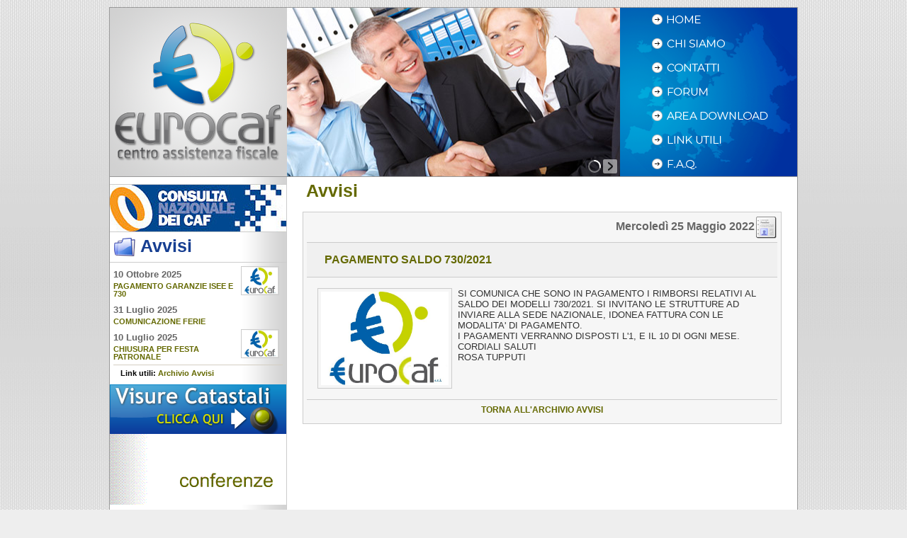

--- FILE ---
content_type: text/html
request_url: https://www.eurocaf.it/dettaglio-avvisi.asp?ID_avvisi=1465
body_size: 15124
content:

<!DOCTYPE html PUBLIC "-//W3C//DTD XHTML 1.0 Transitional//EN" "https://www.w3.org/TR/xhtml1/DTD/xhtml1-transitional.dtd">
<html xmlns="https://www.w3.org/1999/xhtml">
<head>
<meta http-equiv="Content-Type" content="text/html; charset=utf-8">
<meta name="description" content="L'Eurocaf s.r.l. svolge su tutto il territorio nazionale: assistenza a favore dei lavoratori e dei pensionati tenuti per legge a presentare la dichiarazione dei redditi (raccolta, elaborazione, stampa e trasmissione telematica del modello 730 con comunicazione del risultato contabile al sostituto d'imposta); assistenza a favore dei pensionati nella presentazione dei prospetti reddituali all'INPS per l'erogazione delle prestazioni previdenziali subordinate al reddito; "/>
<meta name="keywords" content="modelli,Fiscali,730,UNICO,ISE,RED,Caaf,Caf,C.A.F.,Eurocaf Pensionati,Assistenza fiscale,Eurocaf.it,Caaf Eurocaf,www.Eurocaf.it"/>
<title>Centro Assistenza Fiscale Eurocaf s.r.l.</title>

<link rel="shortcut icon" href="iconaeurocaf.ico" /> 
<link rel="icon" href="iconaeurocaf.ico" />

<link href="_inc/style.css" rel="stylesheet" type="text/css" />
<link href="_inc/forum.css" rel="stylesheet" type="text/css" />
<link href="_inc/ticker.css" rel="stylesheet" type="text/css" />
<link rel="stylesheet" type="text/css" href="/Scripts/jcarousel/jquery.jcarousel.css">
<link rel="stylesheet" type="text/css" href="/skins/tango/skin.css" />

<script src="Scripts/AC_RunActiveContent.js" type="text/javascript"></script>
<script src="_inc/cod_client.js" type="text/javascript"></script>

<script type="text/javascript" src="/Scripts/FancyZoom.js"></script>
<script type="text/javascript" src="/Scripts/FancyZoomHTML.js"></script>
<script type="text/javascript" src="/Scripts/ajaxticker.js"></script>
<link rel="stylesheet" href="/trans_banner/style.css" />
<script src="/trans_banner/jquery-1.11.2.min.js"></script>
<script src="/trans_banner/jquery.easing.1.3.min.js"></script>
<script src="/trans_banner/trans-banner.min.js"></script>
<script type="text/javascript">
	jQuery(function($){
		$('.TB_Wrapper').TransBanner({
			button_opacity: .5,
			caption_border_opacity: .075,
			caption_bg_opacity: .2,
			navigation_type: 1,
			slide_transition: 2,
			
			/*All the below settings are related to responsive behavior:
			IMPORTANT: In order to make limits to work on browser resize, set the last parameter to false	
			
			To enable or disable Responsive behavior */
			responsive : true,
			
			/* To disable autoplay below certain screen size [Ex: 480] */
			responsive_limit_autoplay : '', 
			
			/* To disable caption below certain screen size [Ex: 480]*/
			responsive_limit_caption : 480,
			
			/* To change navigation type below certain screen size [Ex: 480]*/
			responsive_limit_navigation : 480,
			
			/* The navigation type to be used below certain screen size [1: Default, 2: Dot style, 3: Arrow style]*/
			responsive_limit_navigation_type : 2, 
			
			/* The limits can be either screen based or banner container based */
			responsive_screen_based_limits : true, 
			slide_autoplay: true
		});	
	});	
</script>

<script type="text/javascript">
function inviaform(){
	var x;
	var y;
	var w=600;
	var h=350;
	x = screen.width / 2 - w / 2;
	y = screen.height / 2 - (h / 2+20);
	window.open('','meteopopup','width='+w+',height='+h+',left='+x+',top='+y+'');	
	document.getElementById('meteoform').submit();
}
</script>
	<script src="https://ajax.googleapis.com/ajax/libs/jquery/1.8.3/jquery.min.js"></script>
	<script type="text/javascript" src="/Scripts/jcarousel/jquery.jcarousel.pack.js"></script>
    <script type="text/javascript" src="/Scripts/jcarousel/jquery.easing.1.3.js"></script>
<script>
jQuery(document).ready(function(jQuery){
	$('#mycarouselfeedAg01').jcarousel({
		auto: 8,
		vertical: true,
		wrap: 'last',
		easing: "easeInOutQuint",
		scroll: 1,
		animation: 2200
	});
	$('#mycarouselfeedAg02').jcarousel({
		auto: 8,
		vertical: true,
		wrap: 'last',
		easing: "easeInOutQuint",
		scroll: 1,
		animation: 2200
	});
});
</script>    
	<script src="Scripts/jquery.kwicks-1.5.1.pack.js" type="text/javascript"></script>
<script type="text/javascript" src="/Scripts/feedrss/dynamic_rssfeeds.js"></script>
	<script type="text/javascript">
		$().ready(function() {   
			$('.kwicks').kwicks({   
				max : 155,   
				spacing : 10,   
				isVertical : true  
			});   
		});		
function MM_swapImgRestore() { //v3.0
  var i,x,a=document.MM_sr; for(i=0;a&&i<a.length&&(x=a[i])&&x.oSrc;i++) x.src=x.oSrc;
}
function MM_preloadImages() { //v3.0
  var d=document; if(d.images){ if(!d.MM_p) d.MM_p=new Array();
    var i,j=d.MM_p.length,a=MM_preloadImages.arguments; for(i=0; i<a.length; i++)
    if (a[i].indexOf("#")!=0){ d.MM_p[j]=new Image; d.MM_p[j++].src=a[i];}}
}

function MM_findObj(n, d) { //v4.01
  var p,i,x;  if(!d) d=document; if((p=n.indexOf("?"))>0&&parent.frames.length) {
    d=parent.frames[n.substring(p+1)].document; n=n.substring(0,p);}
  if(!(x=d[n])&&d.all) x=d.all[n]; for (i=0;!x&&i<d.forms.length;i++) x=d.forms[i][n];
  for(i=0;!x&&d.layers&&i<d.layers.length;i++) x=MM_findObj(n,d.layers[i].document);
  if(!x && d.getElementById) x=d.getElementById(n); return x;
}

function MM_swapImage() { //v3.0
  var i,j=0,x,a=MM_swapImage.arguments; document.MM_sr=new Array; for(i=0;i<(a.length-2);i+=3)
   if ((x=MM_findObj(a[i]))!=null){document.MM_sr[j++]=x; if(!x.oSrc) x.oSrc=x.src; x.src=a[i+2];}
}
	</script>

	
</head>
<body onLoad="setupZoom();MM_preloadImages('images/menu/01-hover.png');MM_preloadImages('images/menu/02-hover.png');MM_preloadImages('images/menu/03-hover.png');MM_preloadImages('images/menu/04-hover.png');MM_preloadImages('images/menu/05-hover.png');MM_preloadImages('images/menu/06-hover.png');MM_preloadImages('images/menu/07-hover.png')">

<center><table width="970" border="0" align="center" cellpadding="0" cellspacing="0" class="tabellaprincipale">
  <tr>
    <td class="cella-testata"><table width="970" height="235" border="0" cellspacing="0" cellpadding="0">
      <tr>
        <td width="235"><a href="\" style="padding:0; margin:0; border:none;"><img src="images/menu/logo.png" width="250" height="238" border="0" /></a></td>
        <td>
            <div class="TB_Wrapper">
                <div class="Slides">
                    <div class="Slide">
                            <img src="images/slide/01.png" width="470" height="238" />				
                        </div>
                        <div class="Slide">
                            <img src="images/slide/02.png" width="470" height="238" />				
                        </div>
                        <div class="Slide">
                            <img src="images/slide/03.png" width="470" height="238" />				
                        </div>
                        <div class="Slide">
                            <img src="images/slide/04.png" width="470" height="238" />				
                        </div>
                    </div>
                
                </div><!--End of Slides -->
            </div><!--End of TB_Wrapper -->
        </td>
        <td width="250" background="images/menu/menu-fondo.png"><table width="201" border="0" align="center" cellpadding="0" cellspacing="0">
          <tr>
            <td>
                <a href="index.asp?cdm=1" onMouseOut="MM_swapImgRestore()" onMouseOver="MM_swapImage('Image1','','images/menu/01-hover.png',1)"><img src="images/menu/01.png" name="Image1" width="201" height="34" border="0" id="Image1" /></a>
            </td> 
          </tr>
          <tr>
            <td><a href="chisiamo.asp?cdm=2" onMouseOut="MM_swapImgRestore()" onMouseOver="MM_swapImage('Image2','','images/menu/02-hover.png',1)"><img src="images/menu/02.png" name="Image2" width="201" height="34" border="0" id="Image2" /></a></td>
          </tr>
          <tr>
            <td><a href="contatti.asp?cdm=3" onMouseOut="MM_swapImgRestore()" onMouseOver="MM_swapImage('Image3','','images/menu/03-hover.png',1)"><img src="images/menu/03.png" name="Image3" width="201" height="34" border="0" id="Image3" /></a></td>
          </tr>
          <tr>
            <td><a href="forum-cat01.asp?cdm=4" onMouseOut="MM_swapImgRestore()" onMouseOver="MM_swapImage('Image4','','images/menu/04-hover.png',1)"><img src="images/menu/04.png" name="Image4" width="201" height="34" border="0" id="Image4" /></a></td>
          </tr>
          <tr>
            <td><a href="riservata.asp?cdm=5" onMouseOut="MM_swapImgRestore()" onMouseOver="MM_swapImage('Image5','','images/menu/05-hover.png',1)"><img src="images/menu/05.png" name="Image5" width="201" height="34" border="0" id="Image5" /></a></td>
          </tr>
          <tr>
            <td><a href="link-utili.asp?cdm=6" onMouseOut="MM_swapImgRestore()" onMouseOver="MM_swapImage('Image6','','images/menu/06-hover.png',1)"><img src="images/menu/06.png" name="Image6" width="201" height="34" border="0" id="Image6" /></a></td>
          </tr>
          <tr>
            <td><a href="faq.asp?cdm=7" onMouseOut="MM_swapImgRestore()" onMouseOver="MM_swapImage('Image7','','images/menu/07-hover.png',1)"><img src="images/menu/07.png" name="Image7" width="201" height="34" border="0" id="Image7" /></a></td>
          </tr>
        </table></td>
      </tr>
    </table></td>
  </tr>
  <tr>
    <td class="cella-centrale"><table width="100%" border="0" cellspacing="0" cellpadding="0">
      <tr>
        <td align="center" valign="top" class="corpo2"><table width="100%" border="0" align="center" cellpadding="0" cellspacing="0">
  <tr>
    <td align="center"><a href="http://www.consultacaf.it/" target="_blank"><img src="images/consulta-caf.jpg" width="249" height="66" border="0" style="border-top:#CCCCCC solid 1px;border-bottom:#CCCCCC solid 1px;" /></a></td>
  </tr>
  <tr>
    <td align="center">
<a href="archivio-avvisi.asp">
<div class="titolibox"><img src="images/archivio.gif" alt="Archivio" border="0" align="absmiddle" /> Avvisi</div> 
</a>
<table width="100%" border="0" align="left" cellpadding="0" cellspacing="5" class="">

<tr>
<td align="left"><a href='/public/avvisiimg/logo EUROCAF-13102511272595.JPG' Title='PAGAMENTO GARANZIE ISEE E 730'><img class='avvisihome_img' src='/public/avvisiimg/logo EUROCAF-13102511272595.JPG' border='0' /></a><span  class="datacategorienormal">10 Ottobre 2025</span> <br /><a href="dettaglio-avvisi.asp?ID_avvisi=1482" Title="Visualizza AVVISO del: 10 Ottobre 2025"><span  id="titolocategorienormal">PAGAMENTO GARANZIE ISEE E 730</span></a><br /><!--<span  class=""></span>--></td>
</tr>

<tr>
<td align="left"><span  class="datacategorienormal">31 Luglio 2025</span> <br /><a href="dettaglio-avvisi.asp?ID_avvisi=1481" Title="Visualizza AVVISO del: 31 Luglio 2025"><span  id="titolocategorienormal">COMUNICAZIONE FERIE</span></a><br /><!--<span  class=""></span>--></td>
</tr>

<tr>
<td align="left"><a href='/public/avvisiimg/logo EUROCAF-100725122607775.JPG' Title='CHIUSURA PER FESTA PATRONALE'><img class='avvisihome_img' src='/public/avvisiimg/logo EUROCAF-100725122607775.JPG' border='0' /></a><span  class="datacategorienormal">10 Luglio 2025</span> <br /><a href="dettaglio-avvisi.asp?ID_avvisi=1480" Title="Visualizza AVVISO del: 10 Luglio 2025"><span  id="titolocategorienormal">CHIUSURA PER FESTA PATRONALE</span></a><br /><!--<span  class=""></span>--></td>
</tr>

<tr>
	<td class="postinfo" colspan="4" align="left"><strong>Link utili:</strong> <a href="archivio-avvisi.asp">Archivio Avvisi</a></td>
</tr>
</table>
</td>
  </tr>
  <tr>
    <td align="center"><a href="visure.asp"><img src="images/tasto-visure.png" width="249" height="70" border="0" /></a></td>
  </tr>
  <tr>
    <td align="center"><a href="archivio-eventi.asp"><img src="images/banner-eventi.gif" width="249"  border="0" /></a></td>
  </tr>
  <tr>
    <td align="left" style="border-bottom:#CCCCCC solid 1px;"><a href="contatti.asp">
      <div class="titolibox"><img src="images/listamail.gif" border="0" align="absmiddle" /> Contatti</div></a>
		<div style="padding:10px"><a href="mailto:eurocaf@eurocaf.it">Presidenza </a><br />
              <a href="mailto:eurocaf@eurocaf.it">Direzione Tecnica </a><br />
              <a href="mailto:segreteria@eurocaf.it">Segreteria</a><br />
			  <a href="mailto:info@eurocaf.it">Staff Organizzativo</a>
		</div>
	</td>
  </tr>
  <tr>
    <td align="center" style="border-bottom:#CCCCCC solid 1px">
		<br /><br />
		<a href="informazioni-firma.asp" class="listamenutitolo" style="padding:10px 10px; color: white;">Informazioni Firma</a>
		<br /><br /><br />
	</td>
  </tr>
</table>
</td>
        <td align="left" valign="top" class="corpo3">
<table width="95%" border="0" align="center" cellpadding="0" cellspacing="0">
  <tr>
    <td align="left" class="posthead"><span>Avvisi</span></td>
  </tr>
  <tr>
    <td align="left">&nbsp;</td>
  </tr>
  <tr>
    <td align="left" class="testopagine" id="boxsemplice">
  <table border="0" cellspacing="0" cellpadding="0" align="center" width="100%">
    <tr>
      <td class="dettaglio_data">Mercoled&igrave; 25 Maggio 2022<img src="/images/elenco-doc.gif" border="0" align="absmiddle" /></td>
    </tr>
    <tr>
      <td class="dettaglio_titolo">PAGAMENTO SALDO 730/2021</td>
    </tr>
    <tr>
      <td class="dettaglio_testo"><a href='/public/avvisiimg/logo EUROCAF-250522122706678.JPG' title='PAGAMENTO SALDO 730/2021'><img class='dettaglio_img' src='/public/avvisiimg/logo EUROCAF-250522122706678.JPG' /></a>SI COMUNICA CHE SONO IN PAGAMENTO I RIMBORSI RELATIVI AL SALDO DEI MODELLI 730/2021.  SI INVITANO LE STRUTTURE AD INVIARE ALLA SEDE NAZIONALE, IDONEA FATTURA CON LE MODALITA' DI PAGAMENTO.<br>I PAGAMENTI VERRANNO DISPOSTI L'1, E IL 10 DI OGNI MESE.<br>CORDIALI SALUTI<br>ROSA TUPPUTI</td>
    </tr>
    
    <tr>
      <td class="dettaglio_piede"><a href="archivio-avvisi.asp">torna all'archivio avvisi </a></td>
    </tr>
  </table>
</td>
  </tr>
</table>
</td>
      </tr>
    </table></td>
  </tr>
  <tr>
    <td class="footer">&copy; 2003/'26 Centro Assistenza Fiscale Eurocaf s.r.l. - P.IVA   06847401004<br />
      Tutti i diritti sono riservati. | <a href="Privacy-Policy.pdf" target="_blank">Privacy Policy</a> - <a href="Cookie-Policy.pdf" target="_blank">Cookie Policy</a></td>
  </tr>
</table></center>
<table align="center">
  <tr>
    <td width="32" valign="top"><a href="http://www.sesamoweb.it" target="_blank" title="Sesamo Software S.p.A."><img src="images/icona-sesamo-2017.png" alt="Sesamo Software S.p.A." border="0" align="absmiddle" /></a></td>
  </tr>
</table>
<center><p>
<a href="https://jigsaw.w3.org/css-validator/check/referer"><img style="border:0;width:88px;height:31px" src="https://jigsaw.w3.org/css-validator/images/vcss-blue" alt="CSS Valido!" /></a>
</p>
</center>
<script type="text/javascript" src="/Scripts/jcarousellite_1.0.1.js"></script>
<script>
$(".banner_partner").jCarouselLite({
    auto: 5000,
	speed: 1000,
	visible: 1,
});
</script>
</body>
</html>


--- FILE ---
content_type: text/css
request_url: https://www.eurocaf.it/_inc/style.css
body_size: 2667
content:
A:link  {
	color:#646900;
	text-decoration:none;
	font-weight:bold;
}
A:visited  {
	color:#646900;
	text-decoration:none;
	font-weight:bold;
}
A:active  {
	color:#646900;
	text-decoration:none;
	font-weight:bold;
}
/* Funziona solo con IE*/
A:hover  {
	color:#98aa00;
	text-decoration:none;    
	font-weight:bold;
}
body {
	background:#EEEEEE; 
	font-family:"Trebuchet MS", Arial, Verdana;
	font-size:13px;
	text-align:center;
	padding:5px;
	margin:5px;
	background-image:url(../images/fondo-pagina.jpg);
	background-repeat:repeat;
	background-position:top;
}
.tabellaprincipale {
	width:970px;
	padding:0px;
	margin:0px;
/*	text-align:center;
*/}
.cella-testata {
	border-color:#999999 #999999 #999999 #999999;
	border-style:solid solid solid solid;
	border-width:1px 1px 1px 1px;
	background:#FFFFFF; 
}
.cella-centrale {
	border-color:#999999 #999999 #999999 #999999;
	border-style:none solid none solid;
	border-width:1px 1px 1px 1px;
	padding: 0px 0px 0px 0px;
	background:#FFFFFF; 
}
.cella-piede {
}
.corpo2 {
	width:249px;
	padding: 10px 0px 10px 0px; 
	background-image:url(../images/fondo-cella2.gif);
	background-repeat:repeat-y;
	background-position:left;
	text-align:left;
	border-right:#CCCCCC solid 1px;
}
.corpo3 {
	padding: 4px 4px 10px 4px; 
}
.cella-mail {
 padding: 3px;
}
#orologio {
 color:#333333;
}
.footer {
	background :url(../images/footer.jpg) repeat-x;
	background-position:center;
	text-align:center;
	color:#DDDDDD;
	height: 73px;
	vertical-align:middle;
	font-weight:bold;
	font-size:14px;
}
.credit {
	font-size:12px;
	color:#444444;
	padding:5px 0px 0px 0px;
}
.credit a {
	font-size:12px;
	color:#444444;
}
.credit a:visited, active {
	font-size:12px;
	color:#444444;
}
.credit a:hover {
	font-size:12px;
	color:#000000;
}
.footer a {
	color:#DDDDDD;
}
.footer a:visited, active {
	color:#DDDDDD;
}
.footer a:hover {
	color:#FFFFFF;
	text-decoration:none;
}
.posthead {
	padding:5px;
}
.posthead span {
	font-size:25px;
	font-weight:bold;
	color:#646900;
	text-align:left;
	line-height:80%;
}
.testoaderire {
	text-align:left;
	color:#666666;
}
.avvisihome_img {
	float:right;
	padding:1px 1px 1px 1px;
	margin:0px 0px 0px 3px;
	width:50px;
	border:#CCCCCC solid 1px;
}
.avvisihome_link {
	float:right;
	padding:1px 1px 1px 1px;
	margin:0px 5px 0px 0px;
}
.dochome_img {
	width:60px;
}
.dochome_img_div {
	float:left;
	padding:1px 1px 1px 1px;
	margin:0px 8px 0px 0px;
	width:60px;
	height:60px;
	border:#CCCCCC solid 1px;
	overflow:hidden;
}
.titolibox {
	font-size:25px;
	padding: 5px 5px 5px 5px;
	text-align:left;
	border-bottom: 1px solid #CCCCCC;
	font-family:"Trebuchet MS", Arial, Verdana;
	color:#163e91;
}
.titolibox A:link {
	color:#163e91;
}
.titolibox A:visited {
	color:#163e91;
}
.titolibox A:active {
	color:#163e91;
}
.titolibox A:hover {
	color:#4c73c5;
}
.titoliboxverde {
	color:#FFFFFF;
	font-size:25px;
	padding: 5px 5px 5px 5px;
	text-align:left;
	border-bottom: 1px solid #CCCCCC;
	font-family:"Trebuchet MS", Arial, Verdana;
	background-image:url(../images/fondo-listamenutitolo.gif);
}
.titoliboxverde A:link {
	color:#FFFFFF;
}
.titoliboxverde A:visited {
	color:#FFFFFF;
}
.titoliboxverde A:active {
	color:#FFFFFF;
}
.titoliboxverde A:hover {
	color:#DDDDDD;
}
#categorienormal {
	vertical-align:middle;
	margin:0px 0px 0px 0px;
	padding:0px 5px 0px 5px;
	text-align:center;
	width:74px;
	display:block;
	float:right;
}
#categorierilievo {
	vertical-align:middle;
	margin:0px 0px 0px 0px;
	padding:0px 5px 0px 5px;
	text-align:center;
	width:74px;
	display:block;
	float:right;
}
#titolocategorienormal {
	text-align:left;
	font-size:11px;
	line-height: 100%;
}
#titolocategorierilievo {
	font-size:13px;
	text-align:left;
	line-height: 100%;
}
.testocategorienormal {
	font-size:11px;
	padding:0px 0px 0px 0px;
	text-align:left;
	line-height: 110%;
	color:#666666;
}
.testocategorierilievo {
	font-size:13px;
	font-weight:bold;
	padding:0px 0px 0px 0px;
	text-align:left;
	line-height: 110%;
	color:#000000;
}
.datacategorienormal {
	font-family:"Trebuchet MS", Arial, Verdana;
	font-size:13px;
	line-height:180%;
	font-weight:bold;
	text-align:left;
	color:#666666;
}
.datacategorierilievo {
	font-family:"Trebuchet MS", Arial, Verdana;
	font-size:15px;
	font-weight:bold;
	text-align:left;
	color:#000000;
	line-height:150%;
}
#titoloeventinormal {
	font-size:11px;
	text-align:left;
	line-height: 100%;
}
#titoloeventirilievo {
	font-size:11px;
	text-align:left;
	line-height: 100%;
}
#dataeventinormal {
	font-family:"Trebuchet MS", Arial, Verdana;
	font-size:13px;
	line-height:180%;
	font-weight:bold;
	text-align:left;
	color:#666666;
}
#dataeventirilievo {
	font-family:"Trebuchet MS", Arial, Verdana;
	font-size:15px;
	font-weight:bold;
	text-align:left;
	color:#000000;
	line-height:150%;
}
.imgleft {
 	padding:1px 1px 1px 1px;
 	margin:0px 0px 0px 0px;
	border:#205085 solid 1px;
}
.imgleftverde {
 	padding:1px 1px 1px 1px;
 	margin:0px 0px 0px 0px;
	border:#646900 solid 1px;
}
.listamenu {
	font-family:"Trebuchet MS", Arial, Verdana;
	font-size:16px;
	color:#205085;
	font-weight:bold;
	border:#CCCCCC solid 1px;
	background-color:#e9ebc2;
	margin-top: 5px;
	margin-bottom: 7px;
}
.listamenutitolo {
	font-size:18px;
/*	color:#205085;
*/	color:#FFFFFF;
	font-weight:bold;
	background-color:#e9ebc2;
	border-bottom:#CCCCCC solid 1px;
	background-image:url(../images/fondo-titolibox.gif);
}
.listamenulista {
	font-size:14px;
	color:#639600;
	background-color:#FFFFFF;
	line-height:170%;
	/*background-image:url(../images/fondomenusx.gif)*/
	background-color:#e9ebc2;
}
.listamenulista A:link {
	color:#646900;
}
.listamenulista A:visited {
	color:#646900;
}
.listamenulista A:active {
	color:#646900;
}
.listamenulista A:hover {
	color:#98aa00;
}
.postinfo {
	/*background-color:#F5F5F5;*/
	padding:5px 10px 5px 10px;
	margin:10px 0px 10px 0px;
	border-top:1px solid #D4CEC2;
	border-bottom:1px none #D4CEC2;
	font-size:11px;
	font-weight:bold;
}
.lista {
	border-top-width:1px;
	border-right-width:1px;
	border-bottom-width:1px;
	border-left-width:1px;
	border-top-style:none;
	border-right-style:none;
	border-bottom-style:solid;
	border-left-style:none;
	border-top-color:#CCCCCC;
	border-right-color:#CCCCCC;
	border-bottom-color:#CCCCCC;
	border-left-color:#CCCCCC; 
}
.campi_piccoli {
	font-family:"Trebuchet MS", Arial, Verdana;
	font-size:11px;
	border:1px solid #B0B0B0;
	background-color:#F3F3F3;
	color:#666666;
	padding:0px 2px 0px 2px;
}
.campi {
	font-family:"Trebuchet MS", Arial, Verdana;
	font-size:14px;
	border:1px solid #BBBBBB;
	background-color:#FCFCFC;
	color:#333333;
	padding:3px 3px 3px 3px ;
}
.campibottone {
	font-family:"Trebuchet MS", Arial, Verdana;
	font-size:14px;
	border:1px solid #BBBBBB;
	background-color:#FCFCFC;
	color:#FFFFFF;
	padding:3px 7px 3px 7px ;
	background-image:url(../images/fondo-button.gif);
}
.campitext {
	font-family:"Trebuchet MS", Arial, Verdana;
	font-size:10px;
	line-height:100%;
	border:1px solid #BBBBBB;
	background-color:#FCFCFC;
	color:#333333;
	padding:3px 3px 3px 3px ;
}
.titolilink {
	font-weight:bold;
	font-size:24px;
	line-height:300%;
	text-align:left;
	padding-left:20px;
}
.imglink {
 	padding:3px 3px 3px 3px;
 	margin:0px 5px 0px 0px;
	border:#CCCCCC solid 1px;
	background:#F7F3ED;
}
.newssubfaq {
	font-size:14px;
	font-weight:bold;
	color:#646900;
	border-bottom:#CCCCCC solid 1px;
	padding:10px 5px 2px 5px;
}
.newsleggifaq {
	font-size:10px;
	padding:0px 0px 5px 0px;
	text-align:right;
	border-bottom:#CCCCCC solid 1px;
}
.newsleggifaq2 {
	font-size:10px;
	padding:0px 0px 5px 0px;
	text-align:right;
}
.newssubcatfaq {
	color:#646900;
	font-size:16px;
	font-weight:bold;
	padding:5px 5px 10px 0px;
	border-bottom:#0D5211 solid 1px;
	text-align:right;
}
.newstitolofaq {
	font-size:14px;
	font-weight:bold;
	color:#646900;
	padding:5px 5px 0px 0px;
}
.newstestofaq {
	font-size:12px;
	color:#333333;
	padding:5px 5px 0px 0px;
}
.titolifaqhome {
	font-family:"Trebuchet MS", Arial, Verdana;
	font-size:20px;
	font-weight:bold;
	height:30px;
	border-bottom:#CCCCCC solid 1px;
	padding:5px 0px 5px 0px;
}
.titoligrandi {
	font-size:25px;
	font-weight:bold;
	color:#646900;
}
.titolimedi {
	font-size:19px;
	font-weight:bold;
	color:#646900;
}
.lista {
	border-top-width:1px;
	border-right-width:1px;
	border-bottom-width:1px;
	border-left-width:1px;
	border-top-style:none;
	border-right-style:none;
	border-bottom-style:solid;
	border-left-style:none;
	border-top-color:#CCCCCC;
	border-right-color:#CCCCCC;
	border-bottom-color:#CCCCCC;
	border-left-color:#CCCCCC;
}
.sottolinea {
	border-bottom:1px solid #CCCCCC;
	font-size:12px;
	padding:5px 0px 5px 0px;
	vertical-align:top;
}
.paginascelta {
color:#333333;
background-color:#F9F9F9;
border-top:3px solid #0c3b9b;
border-bottom:1px solid #CCCCCC;
border-left:1px solid #CCCCCC;
border-right:1px solid #CCCCCC;
padding:3px 5px 3px 5px;
margin:10px 2px 10px 2px;
font-size:20px;
}
.paginazione {
color:#646900;
text-align:center;
}
.paginazione  A:link {
color:#0c3b9b;
background-color:#EEEEEE;
border-top:1px solid #CCCCCC;
border-bottom:1px solid #CCCCCC;
border-left:1px solid #CCCCCC;
border-right:1px solid #CCCCCC;
padding:3px 5px 3px 5px;
margin:3px 0px 3px 0px;
text-align:center;
height:50px;
}
.paginazione  A:visited {
color:#0c3b9b;
background-color:#EEEEEE;
border-top:1px solid #CCCCCC;
border-bottom:1px solid #CCCCCC;
border-left:1px solid #CCCCCC;
border-right:1px solid #CCCCCC;
padding:3px 5px 3px 5px;
margin:3px 0px 3px 0px;
text-align:center;
height:50px;
}
.paginazione  A:active {
color:#0c3b9b;
background-color:#EEEEEE;
border-top:1px solid #CCCCCC;
border-bottom:1px solid #CCCCCC;
border-left:1px solid #CCCCCC;
border-right:1px solid #CCCCCC;
padding:3px 5px 3px 5px;
margin:3px 0px 3px 0px;
text-align:center;
height:50px;
}
.paginazione  A:hover {
color:#0e64b4;
background-color:#F6F6F6;
border-top:1px solid #CCCCCC;
border-bottom:1px solid #CCCCCC;
border-left:1px solid #CCCCCC;
border-right:1px solid #CCCCCC;
padding:3px 5px 3px 5px;
margin:3px 0px 3px 0px;
text-align:center;
height:50px;
}
#boxsemplice {
	background:#F6F6F6;
	border:#CCCCCC solid 1px;
	padding:5px;
}
.dettaglio_data {
	font-size:16px;
	font-weight:bold;
	color:#666666;
	padding:0px 0px 5px 0px;
	border-bottom:#CCCCCC solid 1px;
	text-align:right;
}
.dettaglio_titolo {
	font-size:16px;
	font-weight:bold;
	color:#646900;
	text-transform:uppercase;
	padding:15px 5px 15px 25px;
	border-bottom:#CCCCCC solid 1px;
	background-color:#F0F0F0;
}
.dettaglio_testo {
	color:#333333;
	padding:15px 15px 15px 15px;
	border-bottom:#CCCCCC solid 1px;
}
.dettaglio_allegato {
	font-size:12px;
	font-weight:bold;
	text-align:right;
	float:right;
	border-bottom:#646900 solid 5px;
	padding:7px 15px 7px 15px;
	text-transform:uppercase;
	background-color:#F0F0F0;
}
.dettaglio_video {
	font-size:12px;
	font-weight:bold;
	text-align:left;
	float:left;
	border-bottom:#646900 solid 5px;
	padding:7px 15px 7px 15px;
	text-transform:uppercase;
	background-color:#F0F0F0;
}
.dettaglio_piede {
	font-size:12px;
	font-weight:bold;
	text-align:center;
	padding:7px 15px 7px 15px;
	text-transform:uppercase;
}
.dettaglio_img {
	float:left;
	padding:4px 4px 4px 4px;
	margin:0px 8px 0px 0px;
	width:180px;
	border:#CCCCCC solid 1px;
}
.titolopopup {
	font-size:20px;
	font-weight:bold;
	color:#646900;
	text-transform:uppercase;
	padding:10px 5px 10px 25px;
	border-bottom:#CCCCCC solid 1px;
	border-top:#CCCCCC solid 1px;
	background-color:#FFFFFF;
	text-align:left;
}
.descrizionepopup {
	font-size:15px;
	color:#333333;
	padding:10px 5px 10px 25px;
	border-bottom:#CCCCCC solid 1px;
	text-align:left;
}
.allegatopopup {
	font-size:15px;
	color:#333333;
	padding:10px 5px 10px 25px;
	border-bottom:#CCCCCC solid 1px;
	text-align:right;
}
.fondo {
	background-color:#EFEFEF;
	border-style:solid none solid none;
	border-width:1px 1px 1px 1px;
	border-color:#CCCCCC #CCCCCC #CCCCCC #CCCCCC;
}
/*CENTRI*/
.regioni {
	background-color: #F6F6F6;
	border: 1px solid #CCCCCC;
	font-size: 13px;
	color:#333333;
	margin-bottom:5px;
	padding: 4px 4px 4px 4px;
}


/*Paginazione*/
/* Sample 5*/
#box5 div{
	position:absolute;
	background:#fff;
	width:460px;
	height:180px;
	padding:0px 0px 0px 0px;
	margin:0px 0px 0px 0px;
}
#box5 h3{
	padding:0px 0px 0px 0px;
	margin:0px 0px 0px 0px;
}
/*#box5 img{
	position:static;
	float:left;
	width:100px;
	height:60px;
	margin:0 5px 5px 0;
}
*/
.mask{
	position:relative;
	width:460px;
	height:180px;
	overflow:hidden;
	padding:5px 0px 0px 0px;
	margin:0px 0px 0px 0px;
	border-color:#CCCCCC #CCCCCC #CCCCCC #CCCCCC;
	border-style:none solid none solid;
	border-width:1px 1px 1px 1px;
}
/*.mask img{
	position:absolute;
	display:block;
	border:none;
}*/

/* This css file serves as a template for styling your kwicks.  Feel free to modify, but please make note of the comments - some of them are important. */
.kwicks {
	/* recommended styles for kwicks ul container */
	list-style: none;
	position: relative;
	margin: 0px;
	padding: 0px;
}
.kwicks li{
	/* these are required, but the values are up to you (must be pixel) */
	width: 225px;
	height: 105px;

	/*do not change these */
	display: block;
	overflow: hidden;
	padding: 0px;  /* if you need padding, do so with an inner div (or implement your own box-model hack) */
}
.kwicks.horizontal li {
	/* This is optional and will be disregarded by the script.  However, it should be provided for non-JS enabled browsers. */
	margin-right: 5px; /*Set to same as spacing option. */	
	float: left;
}
.kwicks.vertical  li{
	/* This is optional and will be disregarded by the script.  However, it should be provided for non-JS enabled browsers. */
	margin-bottom: 5px; /*Set to same as spacing option. */	
}

#kwick_1 { 
	background-color: #FFFFFF;
	border:#CCCCCC solid 1px;
}
#kwick_2 {
	background-color: #FFFFFF;
	border:#CCCCCC solid 1px;
}
#kwick_3 {
	background-color: #FFFFFF;
	border:#CCCCCC solid 1px;
}
.kwicks.horizontal #kwick_4 {
	margin-right: 0; /* cancel margin on last kiwck (if you set a margin above) */
}
.kwicks.vertical #kwick_4 {
	margin-bottom: 0; /* cancel margin on last kiwck (if you set a margin above) */
}
#categorienormalforum {
	vertical-align:middle;
	margin:0px 0px 0px 0px;
	padding:0px 5px 0px 5px;
	text-align:center;
	width:74px;
	display:block;
	float:right;
	color:#b20806;
	font-size:20px;
}
#categorierilievoforum {
	vertical-align:middle;
	margin:0px 0px 0px 0px;
	padding:0px 5px 0px 5px;
	text-align:center;
	width:74px;
	display:block;
	float:right;
	color:#b20806;
	font-size:20px;
}
.banner_partner {
	padding:0 0 0 0;
	margin:6px 0 0 0;
}
.banner_partner img {
	border:#CCC solid 1px;
}

--- FILE ---
content_type: text/css
request_url: https://www.eurocaf.it/_inc/forum.css
body_size: 620
content:
/* CSS Document */

#forum_head {
	color: #FFFFFF;
	font-family: "Trebuchet MS", Arial, Verdana;
	font-weight:bold;
	font-size: 12px;
	height:43px;
	vertical-align:middle;
	background-image:url(../images/fondo-menu.jpg);
	background-repeat:repeat-x;
	border-left:#FFFFFF solid 1px;
	border-right:#FFFFFF solid 1px;
	text-align:center;
}
#forum_pari {
	font-size: 11px;
	background-color: #F8F8F8;
	border-top: #0d4ba5 1px solid;
	border-bottom: #0d4ba5 1px solid;
	height:30px;
	margin:4px;
}
#forum_dispari {
	font-size: 11px;
	background-color: #F3F3F3;
	border-top: #0d4ba5 1px solid;
	border-bottom: #0d4ba5 1px solid;
	height:30px;
}
#forum_colorato {
	font-size: 11px;
	background-color: #e8ecf3;
	border-top: #0d4ba5 1px solid;
	border-bottom: #0d4ba5 1px solid;
	height:40px;
}
#campiforum {
	font-family:"Trebuchet MS", Arial, Verdana;
	font-size:14px;
	border:1px solid #DDDDDD;
	background-color:#F3F3F3;
	color:#333333;
	padding:3px 3px 3px 3px ;
}
#categorieforum {
	margin-right: 5px;
	margin-left: 5px;
	padding: 0px 10px 0px 10px;
	text-transform:uppercase;
	font-size:10px;
	text-align:left;
	width: 50px;
	text-decoration:none;
	display: block;
	border-color: #ebc4c4 #ebc4c4 #ebc4c4 #ebc4c4;
	border-style: solid solid solid solid;
	border-width: 2px 1px 2px 1px;
	padding: 0px 5px 0px 5px;
	float:right;
	background-color:#FAF6F0;
}
#categorieforum a:link {
	text-decoration:none;
	display: block;
	background-color:#E3F0E4;
	border-color: #95a6d0 #95a6d0 #95a6d0 #95a6d0;
	border-style: solid solid solid solid;
	border-width: 1px 1px 1px 1px;
	padding: 2px 5px 2px 5px;
}
#categorieforum a:active {
	text-decoration:none;
	display: block;
	background-color:#E3F0E4;
	border-color: #95a6d0 #95a6d0 #95a6d0 #95a6d0;
	border-style: solid solid solid solid;
	border-width: 1px 1px 1px 1px;
	padding: 2px 5px 2px 5px;
}
#categorieforum a:visited {
	text-decoration:none;
	display: block;
	background-color:#E3F0E4;
	border-color: #95a6d0 #95a6d0 #95a6d0 #95a6d0;
	border-style: solid solid solid solid;
	border-width: 1px 1px 1px 1px;
	padding: 2px 5px 2px 5px;
}
#categorieforum a:hover {
	text-decoration:none;
	border-color: #95a6d0 #95a6d0 #95a6d0 #95a6d0;
	border-style: solid solid solid solid;
	border-width: 1px 1px 1px 1px;
	padding: 2px 5px 2px 5px;
	background-color:#F0F8F1;
	display: block;
}
/*#menuforum {
	font-size: 10px;
	padding-top: 10px;
	padding-bottom: 10px;
}
#menuforum a:link {
	color:#666666;
	text-decoration:none;
	padding: 5px 10px 5px 10px;
	margin: 5px 5px 5px 5px;
	background-color: #DDDDDD;
	text-transform:uppercase;
	border:#999999 solid 1px;
}
#menuforum a:active {
	color:#666666;
	text-decoration:none;
	padding: 5px 10px 5px 10px;
	margin: 5px 5px 5px 5px;
	background-color: #DDDDDD;
	text-transform:uppercase;
	border:#999999 solid 1px;
}
#menuforum a:visited {
	color:#666666;
	text-decoration:none;
	padding: 5px 10px 5px 10px;
	margin: 5px 5px 5px 5px;
	background-color: #DDDDDD;
	text-transform:uppercase;
	border:#999999 solid 1px;
}
#menuforum a:hover {
	color:#000000;
	text-decoration:none;
	background-color: #EEEEEE;
	padding: 5px 10px 5px 10px;
	margin: 5px 5px 5px 5px;
	text-transform:uppercase;
	border:#999999 solid 1px;
}
*/
/*
#categorienormalforum {
	vertical-align:middle;
	margin:0px 0px 0px 0px;
	padding:0px 5px 0px 5px;
	text-transform:uppercase;
	font-size:14px;
	text-align:center;
	width:50px;
	text-decoration:none;
	display:block;
	border-color:#CCCCCC #CCCCCC #CCCCCC #CCCCCC;
	border-style:solid solid solid solid;
	border-width:2px 1px 2px 1px;
	float:right;
}
#categorierilievoforum {
	vertical-align:middle;
	margin:0px 0px 0px 0px;
	padding:3px 5px 3px 5px;
	text-transform:uppercase;
	font-size:15px;
	font-weight:bold;
	text-align:center;
	width:50px;
	text-decoration:none;
	display:block;
	border-color:#AAAAAA #AAAAAA #AAAAAA #AAAAAA;
	border-style:solid solid solid solid;
	border-width:2px 1px 2px 1px;
	font-weight:bold;
	float:right;
}
*/
#categorienormalforum {
	vertical-align:middle;
	margin:0px 0px 0px 0px;
	padding:0px 5px 0px 5px;
	text-align:center;
	width:74px;
	display:block;
	float:right;
}
#categorierilievoforum {
	vertical-align:middle;
	margin:0px 0px 0px 0px;
	padding:0px 5px 0px 5px;
	text-align:center;
	width:74px;
	display:block;
	float:right;
}
#testocategorienormalforum {
	margin-bottom:5px; 
	font-size:11px;
}
#testocategorierilievoforum {
	margin-bottom:5px; 
	font-size:13px;
}
#datacategorienormalforum {
	font-size:11px;
}
#datacategorierilievoforum {
	font-size:12px;
	font-weight:bold;
}


--- FILE ---
content_type: text/css
request_url: https://www.eurocaf.it/_inc/ticker.css
body_size: 1133
content:
/* CSS Document */
#ajaxticker1{
	/*background-color: #f7efbf;*/
	background-color: #FFFFFF;
	text-align:left;
	padding: 10px 4px 10px 4px;
	/*background-image:url(../images/fondo-news.gif);*/
	background-position:center;
	background-repeat:repeat-y;
	font-family:"Trebuchet MS", Arial, Verdana;
}

#ajaxticker1 div{ 
	/*background-color: #f7efbf;*/
	background-color: #FFFFFF;
	width: 240px;
	height: 170px;
	/*background-image:url(../images/fondo-news2.gif);*/
	background-position:center;
	background-repeat:repeat-y;
	font-family:"Trebuchet MS", Arial, Verdana;
}

#ajaxticker1 a { 
	font-family:"Trebuchet MS", Arial, Verdana;
	color:#646900;
	font-size:14px;
}
#ajaxticker1 a:visited { 
	font-family:"Trebuchet MS", Arial, Verdana;
	color:#646900;
	font-size:14px;
}
#ajaxticker1 a:active { 
	font-family:"Trebuchet MS", Arial, Verdana;
	color:#646900;
	font-size:14px;
}
#ajaxticker1 a:hover { 
	font-family:"Trebuchet MS", Arial, Verdana;
	color:#000000;
	font-size:14px;
}
#tickerdata {
	font-family:Georgia, "Times New Roman", Times, serif;
	font-size:15px;
	font-weight:bold;
	text-align:left;
	color:#000000;
	line-height:180%;
	cursor:pointer;
}
#tickertesto {
	font-family:"Trebuchet MS", Arial, Verdana;
	font-size:13px;
	cursor:pointer;
}
.someclass{ 
}


--- FILE ---
content_type: text/css
request_url: https://www.eurocaf.it/skins/tango/skin.css
body_size: 529
content:
.jcarousel-skin-tango .jcarousel-container {
}

.jcarousel-skin-tango .jcarousel-container-horizontal {
    width: 584px;
    height: 224px;
    padding: 0px 0px;
}

.jcarousel-skin-tango .jcarousel-container-vertical {
    width: 584px;
    height: 224px;
    padding: 0px 0px;
}

.jcarousel-skin-tango .jcarousel-clip-horizontal {
    width: 584px;
    height: 224px;
}

.jcarousel-skin-tango .jcarousel-clip-vertical {
    width: 584px;
    height: 224px;
}

.jcarousel-skin-tango .jcarousel-item {
    width: 584px;
    height: 224px;
}

.jcarousel-skin-tango .jcarousel-item-horizontal {
    margin-right: 10px;
}

.jcarousel-skin-tango .jcarousel-item-vertical {
    margin-bottom: 10px;
}

.jcarousel-skin-tango .jcarousel-item-placeholder {
    background: #fff; 
    color: #000;
}

/**
 *  Horizontal Buttons
 */
.jcarousel-skin-tango .jcarousel-next-horizontal {
    position: absolute;
    top: 185px;
    right: 0;
    width: 32px;
    height: 32px;
    cursor: pointer;
    background: transparent url(next-horizontal.png) no-repeat 0 0;
}

.jcarousel-skin-tango .jcarousel-next-horizontal:hover {
    background-position: -32px 0;
}

.jcarousel-skin-tango .jcarousel-next-horizontal:active {
    background-position: -64px 0;
}

.jcarousel-skin-tango .jcarousel-next-disabled-horizontal,
.jcarousel-skin-tango .jcarousel-next-disabled-horizontal:hover,
.jcarousel-skin-tango .jcarousel-next-disabled-horizontal:active {
    cursor: default;
    background-position: -96px 0;
}

.jcarousel-skin-tango .jcarousel-prev-horizontal {
    position: absolute;
    top: 185px;
    right: 32px;
    width: 32px;
    height: 32px;
    cursor: pointer;
    background: transparent url(prev-horizontal.png) no-repeat 0 0;
}

.jcarousel-skin-tango .jcarousel-prev-horizontal:hover {
    background-position: -32px 0;
}

.jcarousel-skin-tango .jcarousel-prev-horizontal:active {
    background-position: -64px 0;
}

.jcarousel-skin-tango .jcarousel-prev-disabled-horizontal,
.jcarousel-skin-tango .jcarousel-prev-disabled-horizontal:hover,
.jcarousel-skin-tango .jcarousel-prev-disabled-horizontal:active {
    cursor: default;
    background-position: -96px 0;
}

/**
 *  Vertical Buttons
 */
.jcarousel-skin-tango .jcarousel-next-vertical {
    position: absolute;
    top: 185px;
    right: 0;
    width: 32px;
    height: 32px;
    cursor: pointer;
    background: transparent url(next-vertical.png) no-repeat 0 0;
}

.jcarousel-skin-tango .jcarousel-next-vertical:hover {
    background-position: 0 -32px;
}

.jcarousel-skin-tango .jcarousel-next-vertical:active {
    background-position: 0 -64px;
}

.jcarousel-skin-tango .jcarousel-next-disabled-vertical,
.jcarousel-skin-tango .jcarousel-next-disabled-vertical:hover,
.jcarousel-skin-tango .jcarousel-next-disabled-vertical:active {
    cursor: default;
    background-position: 0 -96px;
}

.jcarousel-skin-tango .jcarousel-prev-vertical {
    position: absolute;
    top: 185px;
    right: 32px;
    width: 32px;
    height: 32px;
    cursor: pointer;
    background: transparent url(prev-vertical.png) no-repeat 0 0;
}

.jcarousel-skin-tango .jcarousel-prev-vertical:hover {
    background-position: 0 -32px;
}

.jcarousel-skin-tango .jcarousel-prev-vertical:active {
    background-position: 0 -64px;
}

.jcarousel-skin-tango .jcarousel-prev-disabled-vertical,
.jcarousel-skin-tango .jcarousel-prev-disabled-vertical:hover,
.jcarousel-skin-tango .jcarousel-prev-disabled-vertical:active {
    cursor: default;
    background-position: 0 -96px;
}

/*XXXXXXXXXXXXXXXXXXXXXXXXXXXXXXXXXXXXXXXXXXXXXXXXXX*/
.jcarousel-skin-tango-avvisi .jcarousel-container {
}

.jcarousel-skin-tango-avvisi .jcarousel-container-horizontal {
    width: 355px;
    padding: 0px 0px;
}

.jcarousel-skin-tango-avvisi .jcarousel-container-vertical {
    width: 355px;
    height: 204px;
    padding: 4px 4px;
}

.jcarousel-skin-tango-avvisi .jcarousel-clip-horizontal {
    width:  355px;
    height: 204px;
}

.jcarousel-skin-tango-avvisi .jcarousel-clip-vertical {
    width:  355px;
    height: 204px;
}

.jcarousel-skin-tango-avvisi .jcarousel-item {
    width: 355px;
    height: 204px;
}

.jcarousel-skin-tango-avvisi .jcarousel-item-horizontal {
    margin-right: 0px;
}

.jcarousel-skin-tango-avvisi .jcarousel-item-vertical {
    margin-bottom: 0px;
}

.jcarousel-skin-tango-avvisi .jcarousel-item-placeholder {
    background: #fff; 
    color: #000;
}



.jcarousel-skin-tango-circolari .jcarousel-container {
}

.jcarousel-skin-tango-circolari .jcarousel-container-horizontal {
    width: 355px;
    padding: 0px 0px;
}

.jcarousel-skin-tango-circolari .jcarousel-container-vertical {
    width: 355px;
    height: 204px;
    padding: 4px 4px;
}

.jcarousel-skin-tango-circolari .jcarousel-clip-horizontal {
    width:  355px;
    height: 204px;
}

.jcarousel-skin-tango-circolari .jcarousel-clip-vertical {
    width:  355px;
    height: 204px;
}

.jcarousel-skin-tango-circolari .jcarousel-item {
    width: 355px;
    height: 204px;
}

.jcarousel-skin-tango-circolari .jcarousel-item-horizontal {
    margin-right: 0px;
}

.jcarousel-skin-tango-circolari .jcarousel-item-vertical {
    margin-bottom: 0px;
}

.jcarousel-skin-tango-circolari .jcarousel-item-placeholder {
    background: #fff; 
    color: #000;
}



.jcarousel-skin-tango-feedAg01 .jcarousel-container {
}

.jcarousel-skin-tango-feedAg01 .jcarousel-container-horizontal {
    width: 245px;
    padding: 0px 0px;
}

.jcarousel-skin-tango-feedAg01 .jcarousel-container-vertical {
    width: 245px;
    height: 80px;
    padding: 4px 4px;
}

.jcarousel-skin-tango-feedAg01 .jcarousel-clip-horizontal {
    width: 245px;
    height: 80px;
}

.jcarousel-skin-tango-feedAg01 .jcarousel-clip-vertical {
    width: 245px;
    height: 80px;
}

.jcarousel-skin-tango-feedAg01 .jcarousel-item {
    width: 245px;
    height: 80px;
}

.jcarousel-skin-tango-feedAg01 .jcarousel-item-horizontal {
    margin-right: 0px;
}

.jcarousel-skin-tango-feedAg01 .jcarousel-item-vertical {
    margin-bottom: 0px;
}

.jcarousel-skin-tango-feedAg01 .jcarousel-item-placeholder {
    background: #fff; 
    color: #000;
}



.jcarousel-skin-tango-feedAg02 .jcarousel-container {
}

.jcarousel-skin-tango-feedAg02 .jcarousel-container-horizontal {
    width: 245px;
    padding: 0px 0px;
}

.jcarousel-skin-tango-feedAg02 .jcarousel-container-vertical {
    width: 245px;
    height: 80px;
    padding: 4px 4px;
}

.jcarousel-skin-tango-feedAg02 .jcarousel-clip-horizontal {
    width: 245px;
    height: 80px;
}

.jcarousel-skin-tango-feedAg02 .jcarousel-clip-vertical {
    width: 245px;
    height: 80px;
}

.jcarousel-skin-tango-feedAg02 .jcarousel-item {
    width: 245px;
    height: 80px;
}

.jcarousel-skin-tango-feedAg02 .jcarousel-item-horizontal {
    margin-right: 0px;
}

.jcarousel-skin-tango-feedAg02 .jcarousel-item-vertical {
    margin-bottom: 0px;
}

.jcarousel-skin-tango-feedAg02 .jcarousel-item-placeholder {
    background: #fff; 
    color: #000;
}




.jcarousel-skin-tango-feedAg03 .jcarousel-container {
}

.jcarousel-skin-tango-feedAg03 .jcarousel-container-horizontal {
    width: 245px;
    padding: 0px 0px;
}

.jcarousel-skin-tango-feedAg03 .jcarousel-container-vertical {
    width: 245px;
    height: 100px;
    padding: 4px 4px;
}

.jcarousel-skin-tango-feedAg03 .jcarousel-clip-horizontal {
    width: 245px;
    height: 100px;
}

.jcarousel-skin-tango-feedAg03 .jcarousel-clip-vertical {
    width:  250px;
    height: 100px;
}

.jcarousel-skin-tango-feedAg03 .jcarousel-item {
    width: 245px;
    height: 100px;
}

.jcarousel-skin-tango-feedAg03 .jcarousel-item-horizontal {
    margin-right: 0px;
}

.jcarousel-skin-tango-feedAg03 .jcarousel-item-vertical {
    margin-bottom: 0px;
}

.jcarousel-skin-tango-feedAg03 .jcarousel-item-placeholder {
    background: #fff; 
    color: #000;
}



--- FILE ---
content_type: application/javascript
request_url: https://www.eurocaf.it/Scripts/ajaxticker.js
body_size: 1735
content:
// -------------------------------------------------------------------
// Ajax XML Ticker (txt file source)
// Author: Dynamic Drive (http://www.dynamicdrive.com)
// -------------------------------------------------------------------

////////////No need to edit beyond here//////////////

function createAjaxObj(){
var httprequest=false
if (window.XMLHttpRequest){ // if Mozilla, Safari etc
httprequest=new XMLHttpRequest()
if (httprequest.overrideMimeType)
httprequest.overrideMimeType('text/xml')
}
else if (window.ActiveXObject){ // if IE
try {
httprequest=new ActiveXObject("Msxml2.XMLHTTP");
} 
catch (e){
try{
httprequest=new ActiveXObject("Microsoft.XMLHTTP");
}
catch (e){}
}
}
return httprequest
}

// -------------------------------------------------------------------
// Main Ajax Ticker Object function
// ajax_ticker(xmlfile, divId, divClass, delay, optionalfadeornot)
// -------------------------------------------------------------------

function ajax_ticker(xmlfile, divId, divClass, delay, fadeornot){
this.xmlfile=xmlfile //Variable pointing to the local ticker xml file (txt)
this.tickerid=divId //ID of ticker div to display information
this.delay=delay //Delay between msg change, in miliseconds.
this.mouseoverBol=0 //Boolean to indicate whether mouse is currently over ticker (and pause it if it is)
this.pointer=0
this.opacitystring=(typeof fadeornot!="undefined")? "width: 100%; filter:progid:DXImageTransform.Microsoft.alpha(opacity=100); -moz-opacity: 1" : ""
if (this.opacitystring!="") this.delay+=500 //add 1/2 sec to account for fade effect, if enabled
this.opacitysetting=0.2 //Opacity value when reset. Internal use.
this.messages=[] //Arrays to hold each message of ticker
this.ajaxobj=createAjaxObj()
document.write('<div id="'+divId+'" class="'+divClass+'"><div style="'+this.opacitystring+'">Caricamento in corso...</div></div>')
this.getXMLfile()
}

// -------------------------------------------------------------------
// getXMLfile()- Use Ajax to fetch xml file (txt)
// -------------------------------------------------------------------

ajax_ticker.prototype.getXMLfile=function(){
if (this.ajaxobj){
var instanceOfTicker=this
var url=this.xmlfile+"?bustcache="+new Date().getTime()
this.ajaxobj.onreadystatechange=function(){instanceOfTicker.initialize()}
this.ajaxobj.open('GET', url, true)
this.ajaxobj.send(null)
}
}

// -------------------------------------------------------------------
// initialize()- Initialize ticker method.
// -Gets contents of xml file and parse it using JavaScript DOM methods 
// -------------------------------------------------------------------

ajax_ticker.prototype.initialize=function(){ 
if (this.ajaxobj.readyState == 4){ //if request of file completed
if (this.ajaxobj.status==200 || window.location.href.indexOf("http")==-1){ //if request was successful
this.contentdiv=document.getElementById(this.tickerid).firstChild //div of inner content that holds the messages
var xmldata=this.ajaxobj.responseText
this.contentdiv.style.display="none"
this.contentdiv.innerHTML=xmldata
if (this.contentdiv.getElementsByTagName("div").length==0){ //if no messages were found
this.contentdiv.innerHTML="<b>Errore</b> durante il caricamento del file news!"
return
}
var instanceOfTicker=this
document.getElementById(this.tickerid).onmouseover=function(){instanceOfTicker.mouseoverBol=1}
document.getElementById(this.tickerid).onmouseout=function(){instanceOfTicker.mouseoverBol=0}
if (window.attachEvent) //Clean up loose references in IE
window.attachEvent("onunload", function(){instanceOfTicker.contentdiv=instanceOfTicker.ajaxobj=null})
//Cycle through XML object and store each message inside array
for (var i=0; i<this.contentdiv.getElementsByTagName("div").length; i++){
if (this.contentdiv.getElementsByTagName("div")[i].className=="message")
this.messages[this.messages.length]=this.contentdiv.getElementsByTagName("div")[i].innerHTML
}
this.contentdiv.innerHTML=""
this.contentdiv.style.display="block"
this.rotatemsg()
}
}
}

// -------------------------------------------------------------------
// rotatemsg()- Rotate through ticker messages and displays them
// -------------------------------------------------------------------

ajax_ticker.prototype.rotatemsg=function(){
var instanceOfTicker=this
if (this.mouseoverBol==1) //if mouse is currently over ticker, do nothing (pause it)
setTimeout(function(){instanceOfTicker.rotatemsg()}, 100)
else{ //else, construct item, show and rotate it!
this.fadetransition("reset") //FADE EFFECT- RESET OPACITY
this.contentdiv.innerHTML=this.messages[this.pointer]
this.fadetimer1=setInterval(function(){instanceOfTicker.fadetransition('up', 'fadetimer1')}, 100) //FADE EFFECT- PLAY IT
this.pointer=(this.pointer<this.messages.length-1)? this.pointer+1 : 0
setTimeout(function(){instanceOfTicker.rotatemsg()}, this.delay) //update container periodically
}
}

// -------------------------------------------------------------------
// fadetransition()- cross browser fade method for IE5.5+ and Mozilla/Firefox
// -------------------------------------------------------------------

ajax_ticker.prototype.fadetransition=function(fadetype, timerid){
var contentdiv=this.contentdiv
if (fadetype=="reset")
this.opacitysetting=0.2
if (contentdiv.filters && contentdiv.filters[0]){
if (typeof contentdiv.filters[0].opacity=="number") //IE6+
contentdiv.filters[0].opacity=this.opacitysetting*100
else //IE 5.5
contentdiv.style.filter="alpha(opacity="+this.opacitysetting*100+")"
}
else if (typeof contentdiv.style.MozOpacity!="undefined" && this.opacitystring!=""){
contentdiv.style.MozOpacity=this.opacitysetting
}
else
this.opacitysetting=1
if (fadetype=="up")
this.opacitysetting+=0.1
if (fadetype=="up" && this.opacitysetting>=1)
clearInterval(this[timerid])
}


--- FILE ---
content_type: application/javascript
request_url: https://www.eurocaf.it/Scripts/feedrss/dynamic_rssfeeds.js
body_size: 1792
content:
/*!
 * Framework : jQuery JavaScript Library
 * http://jquery.com/
 *
 * Dynamic RSS Feed Slideshow - A jQuery Plugin
 *
 * Copyright 2011, Aravind Subramanian
 * Dual licensed under the MIT or GPL Version 2 licenses.
 * http://www.aravindms.com
 * email: aravindtrue@gmail.com
 *
 * This notice must stay intact for use.
 * You can use this plugin even for commercial purpose 
 * and further enhancement and developement.
 *
 */

(function($){
	jQuery.fn.rss_slide_show = function(options){
		var default_values = {
			rsslink: null,
			limit: 10, //the limit of the feeds
			api_key: 'ABQIAAAAXprYlMGcXtN4Shn1O5vB-xTFHXiZTPbSRstc1kAonMPN515rJBS1uKnaVfty_usEvrwNmBUt2x7tXQ', //goto http://code.google.com/apis/maps/signup.html signup your website url to create an API key.
			display_error: 1, // 1 indicates display the errors whereas the 0 indicates hides the errors.
			navigation: 1, // 1 indicates display previous and next navigation but this provided as 0, the navigation wont be display.
			effect: 'fade', // The effect you need 'fade, slideHorz, slideVert, none'
			timer: 8000, // the time interval to display the feeds.
			prev_image: '', //The image display for previous navigation
			next_image: '', //Thee image display for next navigation
			rss_header_image: '' //The rss image in the header
		};
		var options = $.extend(default_values, options);
		method.init(this, options);
	};
	
	var method = {
		init: function(elements, options){
			this.loadXML(elements, options);
		},
		
		loadXML: function(elements, options){
			//console.log(elements)
			elements.each(function(i, e){
				var $ele = $(e);
				if(!$ele.hasClass('rss_feeds'))
					$ele.addClass('rss_feeds');
					
				if(options.rsslink == null)
					return false;
				
				var rss_api = "http://ajax.googleapis.com/ajax/services/feed/load?v=1.0&callback=?&q="+options.rsslink;
				if(options.limit != null)
					rss_api += "&num="+options.limit;
				if(options.api_key != null)
					rss_api += "&key="+options.api_key;
				
				$.getJSON(rss_api, function(rss_json_data){
					if(rss_json_data.responseStatus == 200)
					{
						method.displayFeed(e, rss_json_data.responseData.feed, options);
						method.makeSlideShow(options, $ele);
						method.addEventListener(options, $ele);
					}
					else
					{
						if(options.display_error)
							var err_msg = "<strong>Error:</strong> "+rss_json_data.responseDetails;
						
						$ele.html('<div class="rss_feeds_err">'+err_msg+'</div>');
					}
				});
			});
			
		},
		
		displayFeed: function(e, feeds, options){
			var allfeeds = feeds.entries;
		
			var feed_detail = '';
			
			feed_detail += '<div class="rss_feeds_content">';
			
			(options.navigation) ? feed_detail += '<div class="left_nav" style="background: url('+options.prev_image+') no-repeat;"><a href="javascript:void(0)"></a></div>' : feed_detail += '<div class="no_nav">&nbsp;</div>';
			
			feed_detail += '<div class="rss_feeds_entries"><ul class="rss_feeds_list">';
			
			for(var i=0; i<allfeeds.length; i++)
				feed_detail += '<li class="rssfeeds_'+(i+1)+'"><a href="'+allfeeds[i].link+'" target="_blank">'+allfeeds[i].title+'</a></li>';
			
			feed_detail += '</ul></div>';
			
			(options.navigation) ? feed_detail += '<div class="right_nav" style="background: url('+options.next_image+') no-repeat;"><a href="javascript:void(0)"></a></div>' : feed_detail += '<div class="no_nav">&nbsp;</div>';

			feed_detail += '';
			
			$(e).html(feed_detail);
		},
		
		makeSlideShow: function(options, ele){
			
			var $active = ele.find("ul.rss_feeds_list").find("li.active");
		
			if($active.length == 0) $active = ele.find("ul.rss_feeds_list").find("li:last");
			
			var $next = $active.next().length ? $active.next() : ele.find("ul.rss_feeds_list").find("li:first");
			
			$active.addClass('last_active');
			
			if(options.effect == 'fade')
			{
				$active.removeClass('active');
				$next.css({opacity: 0.0}).addClass('active').animate({opacity: 1.0}, "slow", function(){ $active.removeClass('last_active'); });
			}
			else if(options.effect == 'slideVert')
			{
				$active.animate({opacity: 0}, "slow").removeClass('active');
				$next.css({'position': 'relative', 'top': '20px'}).addClass('active').animate({opacity: 1.0, top: 0}, "slow", function(){ $active.removeClass('last_active'); });
			}
			else if(options.effect == 'slideHorz')
			{
				$active.animate({opacity: 0}, "slow").removeClass('active');
				$next.css({'position': 'relative', 'left': '-450px'}).addClass('active').animate({opacity: 1.0, left: 0}, "slow", function(){ $active.removeClass('last_active'); });
			}
			else
			{
				$active.removeClass('last_active active');
				$next.addClass('active');
			}
			
			var slideshow = setTimeout(function(){ method.makeSlideShow(options, ele) }, options.timer);
		},
		
		addEventListener: function(options, ele){
			if(!options.navigation)
				return false;
			
			ele.find("div.rss_feeds_title").find("div.rss_feeds_content").find("div.left_nav").bind('click', function(event){
				var feedentry_div = $(this).next();
				var active = feedentry_div.find("ul.rss_feeds_list").find("li.active");
				var prev = (active.prev().length == 1) ? active.prev() : feedentry_div.find("ul.rss_feeds_list").find("li:last");
				if(options.effect == 'fade')
				{
					active.removeClass('active');
					prev.css({opacity: 0.0}).addClass('active').animate({opacity: 1.0}, "slow");
				}
				else if(options.effect == 'slideHorz')
				{
					active.animate({opacity: 0}, "slow").removeClass('active');
					prev.css({'position': 'relative', 'left': '450px'}).addClass('active').animate({opacity: 1.0, left: 0}, "slow");
				}
				else if(options.effect == 'slideVert')
				{
					active.animate({opacity: 0}, "slow").removeClass('active');
					prev.css({'position': 'relative', 'top': '-20px'}).addClass('active').animate({opacity: 1.0, top: 0}, "slow");
				}
				else
				{
					active.removeClass('last_active active');
					prev.addClass('active');
				}
			})
			
			ele.find("div.rss_feeds_title").find("div.rss_feeds_content").find("div.right_nav").bind('click', function(event){
				var feedentry_div = $(this).prev();
				var active = feedentry_div.find("ul.rss_feeds_list").find("li.active");
				var next = (active.next().length == 1) ? active.next() : feedentry_div.find("ul.rss_feeds_list").find("li:first");
				if(options.effect == 'fade')
				{
					active.removeClass('active');
					next.css({opacity: 0.0}).addClass('active').animate({opacity: 1.0}, "slow");
				}
				else if(options.effect == 'slideHorz')
				{
					active.animate({opacity: 0}, "slow").removeClass('active');
					next.css({'position': 'relative', 'left': '-450px'}).addClass('active').animate({opacity: 1.0, left: 0}, "slow");
				}
				else if(options.effect == 'slideVert')
				{
					active.animate({opacity: 0}, "slow").removeClass('active');
					next.css({'position': 'relative', 'top': '20px'}).addClass('active').animate({opacity: 1.0, top: 0}, "slow");
				}
				else
				{
					active.removeClass('last_active active');
					next.addClass('active');
				}
			});
		}
	};
	
})(jQuery);

--- FILE ---
content_type: application/javascript
request_url: https://www.eurocaf.it/_inc/cod_client.js
body_size: 660
content:
function validate_riservata(theForm){
	if (theForm.user.value == "" || theForm.user.value.length < 2){
		alert("E' necessario inserire la User.");
		theForm.user.focus();
		return false;
	}
	if (theForm.password.value == "" || theForm.password.value.length < 2){
		alert("E' necessario inserire la Password.");
		theForm.password.focus();
		return false;
	}
return true;
}
function validate_adesione(theForm){
	if (theForm.cognome.value == ""){
		alert("Spiacenti, ma per inviare la sua comunicazione \n e' necessario inserire il Cognome.");
		theForm.cognome.focus();
		return false;
	}
	if (theForm.nome.value == ""){
		alert("Spiacenti, ma per inviare la sua comunicazione \n e' necessario inserire il Nome.");
		theForm.nome.focus();
		return false;
	}
	if (theForm.cod_fisc.value == ""){
		alert("Spiacenti, ma per inviare la sua comunicazione \n e' necessario inserire il Codice Fiscale.");
		theForm.cod_fisc.focus();
		return false;
	}
	if (theForm.via.value == ""){
		alert("Spiacenti, ma per inviare la sua comunicazione \n e' necessario inserire la Via.");
		theForm.via.focus();
		return false;
	}
	if (theForm.citta.value == ""){
		alert("Spiacenti, ma per inviare la sua comunicazione \n e' necessario inserire la Citta'.");
		theForm.citta.focus();
		return false;
	}
	if (theForm.provincia.value == ""){
		alert("Spiacenti, ma per inviare la sua comunicazione \n e' necessario inserire la Provincia.");
		theForm.provincia.focus();
		return false;
	}
	if (theForm.cap.value == ""){
		alert("Spiacenti, ma per inviare la sua comunicazione \n e' necessario inserire il CAP.");
		theForm.cap.focus();
		return false;
	}
	if (theForm.tel.value == ""){
		alert("Spiacenti, ma per inviare la sua comunicazione \n e' necessario inserire il Telefono.");
		theForm.tel.focus();
		return false;
	}
	if (theForm.fax.value == ""){
		alert("Spiacenti, ma per inviare la sua comunicazione \n e' necessario inserire il Fax.");
		theForm.fax.focus();
		return false;
	}
	if (theForm.email.value == "" || theForm.email.value.indexOf('@',1)== -1 || theForm.email.value.indexOf('.',2)==-1){
		alert("Spiacenti, ma per inviare la sua comunicazione \n e' necessario inserire una e-mail valida.");
		theForm.email.focus();
		return false;
	}
	if (theForm.fax.value == ""){
		alert("Spiacenti, ma per inviare la sua comunicazione \n e' necessario inserire il Fax.");
		theForm.fax.focus();
		return false;
	}
	if (theForm.riservatezza.checked == false){
		alert("Spiacenti, ma per inviare la sua comunicazione \n e' necessario accettare le condizioni di riservtezza dei dati.");
		theForm.fax.focus();
		return false;
	}
return true;
}
function validate_pass(theForm){
	if (theForm.sedecaf.value == ""){
		alert("Spiacenti, ma per inviare la sua comunicazione \n e' necessario inserire la sede caf.");
		theForm.sedecaf.focus();
		return false;
	}
	if (theForm.responsabile.value == ""){
		alert("Spiacenti, ma per inviare la sua comunicazione \n e' necessario inserire il responsabile.");
		theForm.responsabile.focus();
		return false;
	}
	if (theForm.indirizzo.value == ""){
		alert("Spiacenti, ma per inviare la sua comunicazione \n e' necessario inserire l'indirizzo.");
		theForm.indirizzo.focus();
		return false;
	}
	if (theForm.citta.value == ""){
		alert("Spiacenti, ma per inviare la sua comunicazione \n e' necessario inserire la citta'.");
		theForm.citta.focus();
		return false;
	}
	if (theForm.provincia.value == ""){
		alert("Spiacenti, ma per inviare la sua comunicazione \n e' necessario inserire la provincia.");
		theForm.provincia.focus();
		return false;
	}
	if (theForm.telefono.value == ""){
		alert("Spiacenti, ma per inviare la sua comunicazione \n e' necessario inserire il telefono.");
		theForm.telefono.focus();
		return false;
	}
	if (theForm.fax.value == ""){
		alert("Spiacenti, ma per inviare la sua comunicazione \n e' necessario inserire il fax.");
		theForm.fax.focus();
		return false;
	}
	if (theForm.email.value == "" || theForm.email.value.indexOf('@',1)== -1 || theForm.email.value.indexOf('.',2)==-1){
		alert("Spiacenti, ma per inviare la sua comunicazione \n e' necessario inserire una e-mail valida.");
		theForm.email.focus();
		return false;
	}
return true;
}

function validate(theForm){
	if (theForm.nome.value == "" || theForm.nome.value.length < 2){
		alert("Spiacenti, ma per inviare la sua comunicazione \n e' necessario inserire il suo nome.");
		theForm.nome.focus();
		return false;
	}
	if (theForm.cognome.value == "" || theForm.cognome.value.length < 2){
		alert("Spiacenti, ma per inviare la sua comunicazione \n e' necessario inserire il suo cognome.");
		theForm.cognome.focus();
		return false;
	}
	if (theForm.email.value == "" || theForm.email.value.indexOf('@',1)== -1 || theForm.email.value.indexOf('.',2)==-1){
		alert("Spiacenti, ma per inviare la sua comunicazione \n e' necessario inserire una e-mail valida.");
		theForm.email.focus();
		return false;
	}
	if (theForm.commento.value == ""){
		alert("Spiacenti, ma per inviare la sua comunicazione \n e' necessario inserire il commento.");
		theForm.commento.focus();
		return false;
	}
return true;
}

function openW(win,title,h,w,scroll) {
var x;
var y;
var param;
x = screen.width / 2 - w / 2;
y = screen.height / 2 - (h / 2+20);
param = "width="+w+",height="+h+",left="+x+",top="+y+",scrollbars="+scroll+",toolbar=0,location=0,directories=0,menuBar=0,resizable=0";
windowDoPop=window.open(win,title,param);
windowDoPop.focus();
}
var refer=true;
function apri() {
  document.all.contents.style.visibility="visible";
  refer=false;
}
function chiudi() {
  document.all.contents.style.visibility="hidden";
  refer=true;
}
var referservizi=true;
function apriservizi() {
  document.all.contentsservizi.style.visibility="visible";
  referservizi=false;
}
function chiudiservizi() {
  document.all.contentsservizi.style.visibility="hidden";
  referservizi=true;
}
